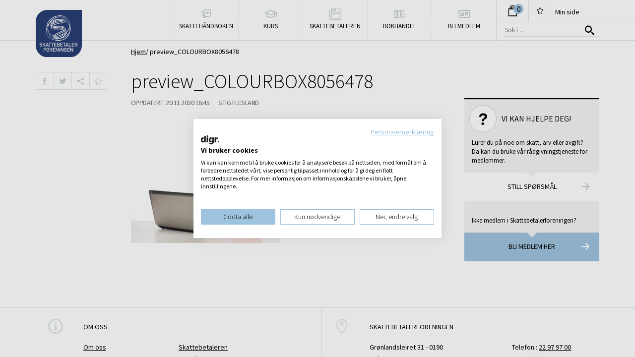

--- FILE ---
content_type: text/html; charset=UTF-8
request_url: https://www.skatt.no/2020/11/20/covid-19-skattebetalerforeningen-endrer-kursopplegg/preview_colourbox8056478/
body_size: 16417
content:
<!DOCTYPE html>
<!--[if lte IE 8]><html lang="nb-NO" class="ie ie8"><![endif]-->
<!--[if IE 9]><html lang="nb-NO" class="ie ie9"><![endif]-->
<!--[if (gt IE 9)|!(IE)]><!--><html lang="nb-NO"><!--<![endif]-->
<head>
	<meta charset="UTF-8">
	<meta name="viewport" content="width=device-width, initial-scale=1, minimum-scale=1, maximum-scale=1">
	<meta http-equiv="X-UA-Compatible" content="IE=edge">
<script>
var gform;gform||(document.addEventListener("gform_main_scripts_loaded",function(){gform.scriptsLoaded=!0}),window.addEventListener("DOMContentLoaded",function(){gform.domLoaded=!0}),gform={domLoaded:!1,scriptsLoaded:!1,initializeOnLoaded:function(o){gform.domLoaded&&gform.scriptsLoaded?o():!gform.domLoaded&&gform.scriptsLoaded?window.addEventListener("DOMContentLoaded",o):document.addEventListener("gform_main_scripts_loaded",o)},hooks:{action:{},filter:{}},addAction:function(o,n,r,t){gform.addHook("action",o,n,r,t)},addFilter:function(o,n,r,t){gform.addHook("filter",o,n,r,t)},doAction:function(o){gform.doHook("action",o,arguments)},applyFilters:function(o){return gform.doHook("filter",o,arguments)},removeAction:function(o,n){gform.removeHook("action",o,n)},removeFilter:function(o,n,r){gform.removeHook("filter",o,n,r)},addHook:function(o,n,r,t,i){null==gform.hooks[o][n]&&(gform.hooks[o][n]=[]);var e=gform.hooks[o][n];null==i&&(i=n+"_"+e.length),gform.hooks[o][n].push({tag:i,callable:r,priority:t=null==t?10:t})},doHook:function(n,o,r){var t;if(r=Array.prototype.slice.call(r,1),null!=gform.hooks[n][o]&&((o=gform.hooks[n][o]).sort(function(o,n){return o.priority-n.priority}),o.forEach(function(o){"function"!=typeof(t=o.callable)&&(t=window[t]),"action"==n?t.apply(null,r):r[0]=t.apply(null,r)})),"filter"==n)return r[0]},removeHook:function(o,n,t,i){var r;null!=gform.hooks[o][n]&&(r=(r=gform.hooks[o][n]).filter(function(o,n,r){return!!(null!=i&&i!=o.tag||null!=t&&t!=o.priority)}),gform.hooks[o][n]=r)}});
</script>

	<title>preview_COLOURBOX8056478 | Skattebetalerforeningen</title>
	<!--[if lt IE 9]>
		<script type="text/javascript" src="https://www.skatt.no/wp-content/themes/skatt/assets/vendor/html5shiv.min.js"></script>
	<![endif]-->
	<link rel="apple-touch-icon" sizes="57x57" href="https://www.skatt.no/wp-content/themes/skatt/assets/images/favicons/apple-touch-icon-57x57.png">
	<link rel="apple-touch-icon" sizes="114x114" href="https://www.skatt.no/wp-content/themes/skatt/assets/images/favicons/apple-touch-icon-114x114.png">
	<link rel="apple-touch-icon" sizes="72x72" href="https://www.skatt.no/wp-content/themes/skatt/assets/images/favicons/apple-touch-icon-72x72.png">
	<link rel="apple-touch-icon" sizes="144x144" href="https://www.skatt.no/wp-content/themes/skatt/assets/images/favicons/apple-touch-icon-144x144.png">
	<link rel="apple-touch-icon" sizes="60x60" href="https://www.skatt.no/wp-content/themes/skatt/assets/images/favicons/apple-touch-icon-60x60.png">
	<link rel="apple-touch-icon" sizes="120x120" href="https://www.skatt.no/wp-content/themes/skatt/assets/images/favicons/apple-touch-icon-120x120.png">
	<link rel="apple-touch-icon" sizes="76x76" href="https://www.skatt.no/wp-content/themes/skatt/assets/images/favicons/apple-touch-icon-76x76.png">
	<link rel="icon" type="image/png" href="https://www.skatt.no/wp-content/themes/skatt/assets/images/favicons/favicon-96x96.png" sizes="96x96">
	<link rel="icon" type="image/png" href="https://www.skatt.no/wp-content/themes/skatt/assets/images/favicons/favicon-16x16.png" sizes="16x16">
	<link rel="icon" type="image/png" href="https://www.skatt.no/wp-content/themes/skatt/assets/images/favicons/favicon-32x32.png" sizes="32x32">
	<meta name="msapplication-TileColor" content="#da532c">
	<meta name="msapplication-TileImage" content="https://www.skatt.no/wp-content/themes/skatt/assets/images/favicons/mstile-144x144.png">
	<meta name="theme-color" content="#0067c5">
	<meta name='robots' content='index, follow, max-image-preview:large, max-snippet:-1, max-video-preview:-1' />
<script>
    document.documentElement.className = document.documentElement.className.replace(/(^|\s)no-js(\s|$)/, '$1js$2');
</script>
			<script>
				(function ( w, d, u ) {
					var alias,
						pushToQ;

					w.bindReadyQ=[];
					w.bindLoadQ=[];

					pushToQ=function ( x, y ) {

						switch (x) {
							case 'load':
								w.bindLoadQ.push( y );

								break;
							case 'ready':
								w.bindReadyQ.push( y );

								break;
							default:
								w.bindReadyQ.push( x );

								break;
						}
					};

					alias={
						load:  pushToQ,
						ready: pushToQ,
						bind:  pushToQ,
						on:    pushToQ
					};

					w.$=w.jQuery=function ( handler ) {

						if ( handler === d || handler === u || handler === w ) {
							return alias;
						} else {
							pushToQ( handler );
						}
					};
				})( window, document );
			</script>
				
	<!-- This site is optimized with the Yoast SEO Premium plugin v22.2 (Yoast SEO v22.2) - https://yoast.com/wordpress/plugins/seo/ -->
	<title>preview_COLOURBOX8056478 | Skattebetalerforeningen</title>
	<link rel="canonical" href="https://www.skatt.no/2020/11/20/covid-19-skattebetalerforeningen-endrer-kursopplegg/preview_colourbox8056478/" />
	<meta property="og:locale" content="nb_NO" />
	<meta property="og:type" content="article" />
	<meta property="og:title" content="preview_COLOURBOX8056478 | Skattebetalerforeningen" />
	<meta property="og:url" content="https://www.skatt.no/2020/11/20/covid-19-skattebetalerforeningen-endrer-kursopplegg/preview_colourbox8056478/" />
	<meta property="og:site_name" content="Skattebetalerforeningen" />
	<meta property="article:publisher" content="https://www.facebook.com/skattebetalerforeningen" />
	<meta property="og:image" content="https://www.skatt.no/2020/11/20/covid-19-skattebetalerforeningen-endrer-kursopplegg/preview_colourbox8056478" />
	<meta property="og:image:width" content="480" />
	<meta property="og:image:height" content="391" />
	<meta property="og:image:type" content="image/jpeg" />
	<meta name="twitter:card" content="summary_large_image" />
	<meta name="twitter:site" content="@Skattebetalerne" />
	<script type="application/ld+json" class="yoast-schema-graph">{"@context":"https://schema.org","@graph":[{"@type":"WebPage","@id":"https://www.skatt.no/2020/11/20/covid-19-skattebetalerforeningen-endrer-kursopplegg/preview_colourbox8056478/","url":"https://www.skatt.no/2020/11/20/covid-19-skattebetalerforeningen-endrer-kursopplegg/preview_colourbox8056478/","name":"preview_COLOURBOX8056478 | Skattebetalerforeningen","isPartOf":{"@id":"https://www.skatt.no/#website"},"primaryImageOfPage":{"@id":"https://www.skatt.no/2020/11/20/covid-19-skattebetalerforeningen-endrer-kursopplegg/preview_colourbox8056478/#primaryimage"},"image":{"@id":"https://www.skatt.no/2020/11/20/covid-19-skattebetalerforeningen-endrer-kursopplegg/preview_colourbox8056478/#primaryimage"},"thumbnailUrl":"https://media.wpd.digital/skatt/uploads/2020/11/preview_COLOURBOX8056478.jpg","datePublished":"2020-11-20T15:45:43+00:00","dateModified":"2020-11-20T15:45:43+00:00","breadcrumb":{"@id":"https://www.skatt.no/2020/11/20/covid-19-skattebetalerforeningen-endrer-kursopplegg/preview_colourbox8056478/#breadcrumb"},"inLanguage":"nb-NO","potentialAction":[{"@type":"ReadAction","target":["https://www.skatt.no/2020/11/20/covid-19-skattebetalerforeningen-endrer-kursopplegg/preview_colourbox8056478/"]}]},{"@type":"ImageObject","inLanguage":"nb-NO","@id":"https://www.skatt.no/2020/11/20/covid-19-skattebetalerforeningen-endrer-kursopplegg/preview_colourbox8056478/#primaryimage","url":"https://media.wpd.digital/skatt/uploads/2020/11/preview_COLOURBOX8056478.jpg","contentUrl":"https://media.wpd.digital/skatt/uploads/2020/11/preview_COLOURBOX8056478.jpg","width":480,"height":391},{"@type":"BreadcrumbList","@id":"https://www.skatt.no/2020/11/20/covid-19-skattebetalerforeningen-endrer-kursopplegg/preview_colourbox8056478/#breadcrumb","itemListElement":[{"@type":"ListItem","position":1,"name":"Hjem","item":"https://www.skatt.no/"},{"@type":"ListItem","position":2,"name":"Covid-19: Skattebetalerforeningen endrer kursopplegg","item":"https://www.skatt.no/2020/11/20/covid-19-skattebetalerforeningen-endrer-kursopplegg/"},{"@type":"ListItem","position":3,"name":"preview_COLOURBOX8056478"}]},{"@type":"WebSite","@id":"https://www.skatt.no/#website","url":"https://www.skatt.no/","name":"Skattebetalerforeningen","description":"Alt om skatt og skattemeldingen - Skatt.no","potentialAction":[{"@type":"SearchAction","target":{"@type":"EntryPoint","urlTemplate":"https://www.skatt.no/?s={search_term_string}"},"query-input":"required name=search_term_string"}],"inLanguage":"nb-NO"}]}</script>
	<!-- / Yoast SEO Premium plugin. -->


<link rel='dns-prefetch' href='//fonts.googleapis.com' />
<link rel='dns-prefetch' href='//media.wpd.digital' />
<link rel="alternate" type="application/rss+xml" title="Skattebetalerforeningen &raquo; preview_COLOURBOX8056478 kommentarstrøm" href="https://www.skatt.no/2020/11/20/covid-19-skattebetalerforeningen-endrer-kursopplegg/preview_colourbox8056478/feed/" />
<script>
window._wpemojiSettings = {"baseUrl":"https:\/\/s.w.org\/images\/core\/emoji\/14.0.0\/72x72\/","ext":".png","svgUrl":"https:\/\/s.w.org\/images\/core\/emoji\/14.0.0\/svg\/","svgExt":".svg","source":{"concatemoji":"https:\/\/skatt.wpd.digital\/wp\/wp-includes\/js\/wp-emoji-release.min.js?ver=6.3.2"}};
/*! This file is auto-generated */
!function(i,n){var o,s,e;function c(e){try{var t={supportTests:e,timestamp:(new Date).valueOf()};sessionStorage.setItem(o,JSON.stringify(t))}catch(e){}}function p(e,t,n){e.clearRect(0,0,e.canvas.width,e.canvas.height),e.fillText(t,0,0);var t=new Uint32Array(e.getImageData(0,0,e.canvas.width,e.canvas.height).data),r=(e.clearRect(0,0,e.canvas.width,e.canvas.height),e.fillText(n,0,0),new Uint32Array(e.getImageData(0,0,e.canvas.width,e.canvas.height).data));return t.every(function(e,t){return e===r[t]})}function u(e,t,n){switch(t){case"flag":return n(e,"\ud83c\udff3\ufe0f\u200d\u26a7\ufe0f","\ud83c\udff3\ufe0f\u200b\u26a7\ufe0f")?!1:!n(e,"\ud83c\uddfa\ud83c\uddf3","\ud83c\uddfa\u200b\ud83c\uddf3")&&!n(e,"\ud83c\udff4\udb40\udc67\udb40\udc62\udb40\udc65\udb40\udc6e\udb40\udc67\udb40\udc7f","\ud83c\udff4\u200b\udb40\udc67\u200b\udb40\udc62\u200b\udb40\udc65\u200b\udb40\udc6e\u200b\udb40\udc67\u200b\udb40\udc7f");case"emoji":return!n(e,"\ud83e\udef1\ud83c\udffb\u200d\ud83e\udef2\ud83c\udfff","\ud83e\udef1\ud83c\udffb\u200b\ud83e\udef2\ud83c\udfff")}return!1}function f(e,t,n){var r="undefined"!=typeof WorkerGlobalScope&&self instanceof WorkerGlobalScope?new OffscreenCanvas(300,150):i.createElement("canvas"),a=r.getContext("2d",{willReadFrequently:!0}),o=(a.textBaseline="top",a.font="600 32px Arial",{});return e.forEach(function(e){o[e]=t(a,e,n)}),o}function t(e){var t=i.createElement("script");t.src=e,t.defer=!0,i.head.appendChild(t)}"undefined"!=typeof Promise&&(o="wpEmojiSettingsSupports",s=["flag","emoji"],n.supports={everything:!0,everythingExceptFlag:!0},e=new Promise(function(e){i.addEventListener("DOMContentLoaded",e,{once:!0})}),new Promise(function(t){var n=function(){try{var e=JSON.parse(sessionStorage.getItem(o));if("object"==typeof e&&"number"==typeof e.timestamp&&(new Date).valueOf()<e.timestamp+604800&&"object"==typeof e.supportTests)return e.supportTests}catch(e){}return null}();if(!n){if("undefined"!=typeof Worker&&"undefined"!=typeof OffscreenCanvas&&"undefined"!=typeof URL&&URL.createObjectURL&&"undefined"!=typeof Blob)try{var e="postMessage("+f.toString()+"("+[JSON.stringify(s),u.toString(),p.toString()].join(",")+"));",r=new Blob([e],{type:"text/javascript"}),a=new Worker(URL.createObjectURL(r),{name:"wpTestEmojiSupports"});return void(a.onmessage=function(e){c(n=e.data),a.terminate(),t(n)})}catch(e){}c(n=f(s,u,p))}t(n)}).then(function(e){for(var t in e)n.supports[t]=e[t],n.supports.everything=n.supports.everything&&n.supports[t],"flag"!==t&&(n.supports.everythingExceptFlag=n.supports.everythingExceptFlag&&n.supports[t]);n.supports.everythingExceptFlag=n.supports.everythingExceptFlag&&!n.supports.flag,n.DOMReady=!1,n.readyCallback=function(){n.DOMReady=!0}}).then(function(){return e}).then(function(){var e;n.supports.everything||(n.readyCallback(),(e=n.source||{}).concatemoji?t(e.concatemoji):e.wpemoji&&e.twemoji&&(t(e.twemoji),t(e.wpemoji)))}))}((window,document),window._wpemojiSettings);
</script>
<style>
img.wp-smiley,
img.emoji {
	display: inline !important;
	border: none !important;
	box-shadow: none !important;
	height: 1em !important;
	width: 1em !important;
	margin: 0 0.07em !important;
	vertical-align: -0.1em !important;
	background: none !important;
	padding: 0 !important;
}
</style>
	<link rel='stylesheet' id='wp-block-library-css' href='https://skatt.wpd.digital/wp/wp-includes/css/dist/block-library/style.min.css?ver=6.3.2' media='all' />
<style id='classic-theme-styles-inline-css'>
/*! This file is auto-generated */
.wp-block-button__link{color:#fff;background-color:#32373c;border-radius:9999px;box-shadow:none;text-decoration:none;padding:calc(.667em + 2px) calc(1.333em + 2px);font-size:1.125em}.wp-block-file__button{background:#32373c;color:#fff;text-decoration:none}
</style>
<style id='global-styles-inline-css'>
body{--wp--preset--color--black: #000000;--wp--preset--color--cyan-bluish-gray: #abb8c3;--wp--preset--color--white: #ffffff;--wp--preset--color--pale-pink: #f78da7;--wp--preset--color--vivid-red: #cf2e2e;--wp--preset--color--luminous-vivid-orange: #ff6900;--wp--preset--color--luminous-vivid-amber: #fcb900;--wp--preset--color--light-green-cyan: #7bdcb5;--wp--preset--color--vivid-green-cyan: #00d084;--wp--preset--color--pale-cyan-blue: #8ed1fc;--wp--preset--color--vivid-cyan-blue: #0693e3;--wp--preset--color--vivid-purple: #9b51e0;--wp--preset--gradient--vivid-cyan-blue-to-vivid-purple: linear-gradient(135deg,rgba(6,147,227,1) 0%,rgb(155,81,224) 100%);--wp--preset--gradient--light-green-cyan-to-vivid-green-cyan: linear-gradient(135deg,rgb(122,220,180) 0%,rgb(0,208,130) 100%);--wp--preset--gradient--luminous-vivid-amber-to-luminous-vivid-orange: linear-gradient(135deg,rgba(252,185,0,1) 0%,rgba(255,105,0,1) 100%);--wp--preset--gradient--luminous-vivid-orange-to-vivid-red: linear-gradient(135deg,rgba(255,105,0,1) 0%,rgb(207,46,46) 100%);--wp--preset--gradient--very-light-gray-to-cyan-bluish-gray: linear-gradient(135deg,rgb(238,238,238) 0%,rgb(169,184,195) 100%);--wp--preset--gradient--cool-to-warm-spectrum: linear-gradient(135deg,rgb(74,234,220) 0%,rgb(151,120,209) 20%,rgb(207,42,186) 40%,rgb(238,44,130) 60%,rgb(251,105,98) 80%,rgb(254,248,76) 100%);--wp--preset--gradient--blush-light-purple: linear-gradient(135deg,rgb(255,206,236) 0%,rgb(152,150,240) 100%);--wp--preset--gradient--blush-bordeaux: linear-gradient(135deg,rgb(254,205,165) 0%,rgb(254,45,45) 50%,rgb(107,0,62) 100%);--wp--preset--gradient--luminous-dusk: linear-gradient(135deg,rgb(255,203,112) 0%,rgb(199,81,192) 50%,rgb(65,88,208) 100%);--wp--preset--gradient--pale-ocean: linear-gradient(135deg,rgb(255,245,203) 0%,rgb(182,227,212) 50%,rgb(51,167,181) 100%);--wp--preset--gradient--electric-grass: linear-gradient(135deg,rgb(202,248,128) 0%,rgb(113,206,126) 100%);--wp--preset--gradient--midnight: linear-gradient(135deg,rgb(2,3,129) 0%,rgb(40,116,252) 100%);--wp--preset--font-size--small: 13px;--wp--preset--font-size--medium: 20px;--wp--preset--font-size--large: 36px;--wp--preset--font-size--x-large: 42px;--wp--preset--spacing--20: 0.44rem;--wp--preset--spacing--30: 0.67rem;--wp--preset--spacing--40: 1rem;--wp--preset--spacing--50: 1.5rem;--wp--preset--spacing--60: 2.25rem;--wp--preset--spacing--70: 3.38rem;--wp--preset--spacing--80: 5.06rem;--wp--preset--shadow--natural: 6px 6px 9px rgba(0, 0, 0, 0.2);--wp--preset--shadow--deep: 12px 12px 50px rgba(0, 0, 0, 0.4);--wp--preset--shadow--sharp: 6px 6px 0px rgba(0, 0, 0, 0.2);--wp--preset--shadow--outlined: 6px 6px 0px -3px rgba(255, 255, 255, 1), 6px 6px rgba(0, 0, 0, 1);--wp--preset--shadow--crisp: 6px 6px 0px rgba(0, 0, 0, 1);}:where(.is-layout-flex){gap: 0.5em;}:where(.is-layout-grid){gap: 0.5em;}body .is-layout-flow > .alignleft{float: left;margin-inline-start: 0;margin-inline-end: 2em;}body .is-layout-flow > .alignright{float: right;margin-inline-start: 2em;margin-inline-end: 0;}body .is-layout-flow > .aligncenter{margin-left: auto !important;margin-right: auto !important;}body .is-layout-constrained > .alignleft{float: left;margin-inline-start: 0;margin-inline-end: 2em;}body .is-layout-constrained > .alignright{float: right;margin-inline-start: 2em;margin-inline-end: 0;}body .is-layout-constrained > .aligncenter{margin-left: auto !important;margin-right: auto !important;}body .is-layout-constrained > :where(:not(.alignleft):not(.alignright):not(.alignfull)){max-width: var(--wp--style--global--content-size);margin-left: auto !important;margin-right: auto !important;}body .is-layout-constrained > .alignwide{max-width: var(--wp--style--global--wide-size);}body .is-layout-flex{display: flex;}body .is-layout-flex{flex-wrap: wrap;align-items: center;}body .is-layout-flex > *{margin: 0;}body .is-layout-grid{display: grid;}body .is-layout-grid > *{margin: 0;}:where(.wp-block-columns.is-layout-flex){gap: 2em;}:where(.wp-block-columns.is-layout-grid){gap: 2em;}:where(.wp-block-post-template.is-layout-flex){gap: 1.25em;}:where(.wp-block-post-template.is-layout-grid){gap: 1.25em;}.has-black-color{color: var(--wp--preset--color--black) !important;}.has-cyan-bluish-gray-color{color: var(--wp--preset--color--cyan-bluish-gray) !important;}.has-white-color{color: var(--wp--preset--color--white) !important;}.has-pale-pink-color{color: var(--wp--preset--color--pale-pink) !important;}.has-vivid-red-color{color: var(--wp--preset--color--vivid-red) !important;}.has-luminous-vivid-orange-color{color: var(--wp--preset--color--luminous-vivid-orange) !important;}.has-luminous-vivid-amber-color{color: var(--wp--preset--color--luminous-vivid-amber) !important;}.has-light-green-cyan-color{color: var(--wp--preset--color--light-green-cyan) !important;}.has-vivid-green-cyan-color{color: var(--wp--preset--color--vivid-green-cyan) !important;}.has-pale-cyan-blue-color{color: var(--wp--preset--color--pale-cyan-blue) !important;}.has-vivid-cyan-blue-color{color: var(--wp--preset--color--vivid-cyan-blue) !important;}.has-vivid-purple-color{color: var(--wp--preset--color--vivid-purple) !important;}.has-black-background-color{background-color: var(--wp--preset--color--black) !important;}.has-cyan-bluish-gray-background-color{background-color: var(--wp--preset--color--cyan-bluish-gray) !important;}.has-white-background-color{background-color: var(--wp--preset--color--white) !important;}.has-pale-pink-background-color{background-color: var(--wp--preset--color--pale-pink) !important;}.has-vivid-red-background-color{background-color: var(--wp--preset--color--vivid-red) !important;}.has-luminous-vivid-orange-background-color{background-color: var(--wp--preset--color--luminous-vivid-orange) !important;}.has-luminous-vivid-amber-background-color{background-color: var(--wp--preset--color--luminous-vivid-amber) !important;}.has-light-green-cyan-background-color{background-color: var(--wp--preset--color--light-green-cyan) !important;}.has-vivid-green-cyan-background-color{background-color: var(--wp--preset--color--vivid-green-cyan) !important;}.has-pale-cyan-blue-background-color{background-color: var(--wp--preset--color--pale-cyan-blue) !important;}.has-vivid-cyan-blue-background-color{background-color: var(--wp--preset--color--vivid-cyan-blue) !important;}.has-vivid-purple-background-color{background-color: var(--wp--preset--color--vivid-purple) !important;}.has-black-border-color{border-color: var(--wp--preset--color--black) !important;}.has-cyan-bluish-gray-border-color{border-color: var(--wp--preset--color--cyan-bluish-gray) !important;}.has-white-border-color{border-color: var(--wp--preset--color--white) !important;}.has-pale-pink-border-color{border-color: var(--wp--preset--color--pale-pink) !important;}.has-vivid-red-border-color{border-color: var(--wp--preset--color--vivid-red) !important;}.has-luminous-vivid-orange-border-color{border-color: var(--wp--preset--color--luminous-vivid-orange) !important;}.has-luminous-vivid-amber-border-color{border-color: var(--wp--preset--color--luminous-vivid-amber) !important;}.has-light-green-cyan-border-color{border-color: var(--wp--preset--color--light-green-cyan) !important;}.has-vivid-green-cyan-border-color{border-color: var(--wp--preset--color--vivid-green-cyan) !important;}.has-pale-cyan-blue-border-color{border-color: var(--wp--preset--color--pale-cyan-blue) !important;}.has-vivid-cyan-blue-border-color{border-color: var(--wp--preset--color--vivid-cyan-blue) !important;}.has-vivid-purple-border-color{border-color: var(--wp--preset--color--vivid-purple) !important;}.has-vivid-cyan-blue-to-vivid-purple-gradient-background{background: var(--wp--preset--gradient--vivid-cyan-blue-to-vivid-purple) !important;}.has-light-green-cyan-to-vivid-green-cyan-gradient-background{background: var(--wp--preset--gradient--light-green-cyan-to-vivid-green-cyan) !important;}.has-luminous-vivid-amber-to-luminous-vivid-orange-gradient-background{background: var(--wp--preset--gradient--luminous-vivid-amber-to-luminous-vivid-orange) !important;}.has-luminous-vivid-orange-to-vivid-red-gradient-background{background: var(--wp--preset--gradient--luminous-vivid-orange-to-vivid-red) !important;}.has-very-light-gray-to-cyan-bluish-gray-gradient-background{background: var(--wp--preset--gradient--very-light-gray-to-cyan-bluish-gray) !important;}.has-cool-to-warm-spectrum-gradient-background{background: var(--wp--preset--gradient--cool-to-warm-spectrum) !important;}.has-blush-light-purple-gradient-background{background: var(--wp--preset--gradient--blush-light-purple) !important;}.has-blush-bordeaux-gradient-background{background: var(--wp--preset--gradient--blush-bordeaux) !important;}.has-luminous-dusk-gradient-background{background: var(--wp--preset--gradient--luminous-dusk) !important;}.has-pale-ocean-gradient-background{background: var(--wp--preset--gradient--pale-ocean) !important;}.has-electric-grass-gradient-background{background: var(--wp--preset--gradient--electric-grass) !important;}.has-midnight-gradient-background{background: var(--wp--preset--gradient--midnight) !important;}.has-small-font-size{font-size: var(--wp--preset--font-size--small) !important;}.has-medium-font-size{font-size: var(--wp--preset--font-size--medium) !important;}.has-large-font-size{font-size: var(--wp--preset--font-size--large) !important;}.has-x-large-font-size{font-size: var(--wp--preset--font-size--x-large) !important;}
.wp-block-navigation a:where(:not(.wp-element-button)){color: inherit;}
:where(.wp-block-post-template.is-layout-flex){gap: 1.25em;}:where(.wp-block-post-template.is-layout-grid){gap: 1.25em;}
:where(.wp-block-columns.is-layout-flex){gap: 2em;}:where(.wp-block-columns.is-layout-grid){gap: 2em;}
.wp-block-pullquote{font-size: 1.5em;line-height: 1.6;}
</style>
<link rel='stylesheet' id='publications-styles-css' href='https://skatt.wpd.digital/wp-content/plugins/publications/public/css/publications.css?ver=1.0.1' media='all' />
<style id='woocommerce-inline-inline-css'>
.woocommerce form .form-row .required { visibility: visible; }
</style>
<link rel='stylesheet' id='select2-css' href='https://skatt.wpd.digital/wp-content/plugins/woocommerce/assets/css/select2.css?ver=3.4.7' media='all' />
<link rel='preload' as='style' onload='this.rel="stylesheet"' id='source-sans-pro-css' href='https://fonts.googleapis.com/css?family=Source+Sans+Pro:300,400,700,300italic,400italic,700italic' media='all' />
<noscript><link rel='stylesheet' id='source-sans-pro-css' href='https://fonts.googleapis.com/css?family=Source+Sans+Pro:300,400,700,300italic,400italic,700italic' media='all' />
</noscript><link rel='stylesheet' id='screen-css' href='https://skatt.wpd.digital/wp-content/themes/skatt/assets/public/screen.css?ver=cdefc555f6036e7fbaed54707727a4ed' media='all' />
<!--[if lt IE 9]>
<link rel='stylesheet' id='ie-fix-css' href='https://skatt.wpd.digital/wp-content/themes/skatt/assets/public/ie.css?ver=cdefc555f6036e7fbaed54707727a4ed' media='all' />
<![endif]-->
<link rel='stylesheet' id='print-css' href='https://skatt.wpd.digital/wp-content/themes/skatt/assets/public/print.css?ver=cdefc555f6036e7fbaed54707727a4ed' media='print' />
<script defer src='https://skatt.wpd.digital/wp/wp-includes/js/jquery/jquery.min.js?ver=3.7.0' id='jquery-core-js'></script>
<script defer src='https://skatt.wpd.digital/wp/wp-includes/js/jquery/jquery-migrate.min.js?ver=3.4.1' id='jquery-migrate-js'></script>
<script defer src='https://skatt.wpd.digital/wp-content/plugins/publications/public/js/publications.js?ver=1.0.1' id='publications-js-js'></script>
<script defer src='https://skatt.wpd.digital/wp/wp-includes/js/dist/vendor/wp-polyfill-inert.min.js?ver=3.1.2' id='wp-polyfill-inert-js'></script>
<script defer src='https://skatt.wpd.digital/wp/wp-includes/js/dist/vendor/regenerator-runtime.min.js?ver=0.13.11' id='regenerator-runtime-js'></script>
<script defer src='https://skatt.wpd.digital/wp/wp-includes/js/dist/vendor/wp-polyfill.min.js?ver=3.15.0' id='wp-polyfill-js'></script>
<script defer src='https://skatt.wpd.digital/wp/wp-includes/js/dist/hooks.min.js?ver=c6aec9a8d4e5a5d543a1' id='wp-hooks-js'></script>
<script id='say-what-js-js-extra'>
var say_what_data = {"replacements":[]};
</script>
<script defer src='https://skatt.wpd.digital/wp-content/plugins/say-what/assets/build/frontend.js?ver=fd31684c45e4d85aeb4e' id='say-what-js-js'></script>
<link rel="https://api.w.org/" href="https://www.skatt.no/wp-json/" /><link rel="alternate" type="application/json" href="https://www.skatt.no/wp-json/wp/v2/media/25322" /><link rel="alternate" type="application/json+oembed" href="https://www.skatt.no/wp-json/oembed/1.0/embed?url=https%3A%2F%2Fwww.skatt.no%2F2020%2F11%2F20%2Fcovid-19-skattebetalerforeningen-endrer-kursopplegg%2Fpreview_colourbox8056478%2F" />
<link rel="alternate" type="text/xml+oembed" href="https://www.skatt.no/wp-json/oembed/1.0/embed?url=https%3A%2F%2Fwww.skatt.no%2F2020%2F11%2F20%2Fcovid-19-skattebetalerforeningen-endrer-kursopplegg%2Fpreview_colourbox8056478%2F&#038;format=xml" />
<meta property="og:description" content="Skattebetalerforeningen | Alt om skatt og skattemeldingen - Skatt.no">	<noscript><style>.woocommerce-product-gallery{ opacity: 1 !important; }</style></noscript>
					<link rel="preload" as="image" href="https://skatt.wpd.digital/wp-content/themes/skatt/assets/images/nets_hover.png">
				<link rel="preload" as="image" href="https://skatt.wpd.digital/wp-content/themes/skatt/assets/images/nets_hover@2x.png">
									<link rel="preload" as="image" href="https://skatt.wpd.digital/wp-content/themes/skatt/assets/images/mastercard_hover.png">
				<link rel="preload" as="image" href="https://skatt.wpd.digital/wp-content/themes/skatt/assets/images/mastercard_hover@2x.png">
									<link rel="preload" as="image" href="https://skatt.wpd.digital/wp-content/themes/skatt/assets/images/visa_hover.png">
				<link rel="preload" as="image" href="https://skatt.wpd.digital/wp-content/themes/skatt/assets/images/visa_hover@2x.png">
					<link rel="icon" href="https://media.wpd.digital/skatt/uploads/2022/01/cropped-SBF_Jubileumslogo-32x32.png" sizes="32x32" />
<link rel="icon" href="https://media.wpd.digital/skatt/uploads/2022/01/cropped-SBF_Jubileumslogo-192x192.png" sizes="192x192" />
<link rel="apple-touch-icon" href="https://media.wpd.digital/skatt/uploads/2022/01/cropped-SBF_Jubileumslogo-180x180.png" />
<meta name="msapplication-TileImage" content="https://media.wpd.digital/skatt/uploads/2022/01/cropped-SBF_Jubileumslogo-270x270.png" />
		<style id="wp-custom-css">
			#cookiefirst-policy-page,
#cookiefirst-policy-page table {
    width: 100% !important;
    table-layout: auto !important;
}		</style>
			<!-- Google Tag Manager -->
<script>(function(w,d,s,l,i){w[l]=w[l]||[];w[l].push({'gtm.start':
new Date().getTime(),event:'gtm.js'});var f=d.getElementsByTagName(s)[0],
j=d.createElement(s),dl=l!='dataLayer'?'&l='+l:'';j.async=true;j.src=
'https://www.googletagmanager.com/gtm.js?id='+i+dl;f.parentNode.insertBefore(j,f);
})(window,document,'script','dataLayer','GTM-TV8TTB');</script>
<!-- End Google Tag Manager -->
<!-- Facebook Pixel Code -->
<script>
!function(f,b,e,v,n,t,s){if(f.fbq)return;n=f.fbq=function(){n.callMethod?
n.callMethod.apply(n,arguments):n.queue.push(arguments)};if(!f._fbq)f._fbq=n;
n.push=n;n.loaded=!0;n.version='2.0';n.queue=[];t=b.createElement(e);t.async=!0;
t.src=v;s=b.getElementsByTagName(e)[0];s.parentNode.insertBefore(t,s)}(window,
document,'script','https://connect.facebook.net/en_US/fbevents.js');
fbq('init', '1573545972866388'); // Insert your pixel ID here.
fbq('track', 'PageView');
</script>
<!-- End Facebook Pixel Code -->
<meta name="facebook-domain-verification" content="h5fairbxup3dq7848ml7bpqzdvkt1r" /></head>

<body class="attachment attachment-template-default single single-attachment postid-25322 attachmentid-25322 attachment-jpeg wp-embed-responsive woocommerce-no-js">
	<!-- Google Tag Manager (noscript) -->
<noscript><iframe src="https://www.googletagmanager.com/ns.html?id=GTM-TV8TTB"
height="0" width="0" style="display:none;visibility:hidden"></iframe></noscript>
<!-- End Google Tag Manager (noscript) -->
<!-- Facebook Pixel Code (noscript) -->
<noscript><img height="1" width="1" style="display:none"
src="https://www.facebook.com/tr?id=1573545972866388&ev=PageView&noscript=1"
/></noscript>
<!-- End Facebook Pixel Code (noscript) -->	<div id="wrapper">
		<header id="header">
			<div class="wrapper">
				<a href="https://www.skatt.no/" class="logo">
					<img src="https://skatt.wpd.digital/wp-content/themes/skatt/assets/images/logo_upd.svg" alt="Skattebetalerforeningen" width="93" height="95">
				</a>
				<div class="header-right-section">
					<section class="user-page">
									<a href="https://www.skatt.no/handlekurv/" class="cart">
				<span class="cart-count quantity">0</span>
			</a>
									<a href="#" id="header-bookmarkme" class="add-bookmark" data-action="modulesuserajax_add_bookmark" data-nonce="3e2e345329"></a>
						<a href="#" class="menu-icon">
							Meny<span></span>
						</a>
						<a href="#" class="search-icon"></a>
									<a href="https://www.skatt.no/min-side/" class="user-page-link">Min side</a>
								</section>
					<form action="https://www.skatt.no/" role="search" class="search">
	<input type="search" name="s" value="" placeholder="Sok i ...">
	<button type="submit"></button>
</form>
				</div>
				<nav class="main-navigation"><ul id="menu-primary" class="menu"><li id="menu-item-33384" class="topics menu-item menu-item-type-post_type menu-item-object-page menu-item-33384"><a href="https://www.skatt.no/skattehandboken/">Skattehåndboken</a></li>
<li id="menu-item-27021" class="courses menu-item menu-item-type-custom menu-item-object-custom menu-item-27021"><a href="https://www.skatt.no/kurs">Kurs</a></li>
<li id="menu-item-4762" class="news menu-item menu-item-type-taxonomy menu-item-object-category menu-item-4762"><a href="https://www.skatt.no/category/skattebetaleren/">Skattebetaleren</a></li>
<li id="menu-item-17515" class="bookshop menu-item menu-item-type-taxonomy menu-item-object-product_cat menu-item-17515"><a href="https://www.skatt.no/kategori/bokhandel/">Bokhandel</a></li>
<li id="menu-item-28009" class="profile menu-item menu-item-type-custom menu-item-object-custom menu-item-28009"><a href="https://www.skatt.no/bli-medlem/">Bli medlem</a></li>
			<li class="menu-item user-page">
				<a href="https://www.skatt.no/min-side/">Min side</a>
			</li>
			</ul></nav>			</div>
		</header>
		<div class="container viewport">

	<div class="wrapper">
				<ul class="bread-crumbs">
			<li>
				<a href="https://www.skatt.no/">Hjem</a>
			</li>
							<li>
					<span>preview_COLOURBOX8056478</span>
				</li>
					</ul>
			<section class="left-sidebar">
			<div class="social">
		<a href="https://www.facebook.com/sharer.php?u=https%3A%2F%2Fwww.skatt.no%2F2020%2F11%2F20%2Fcovid-19-skattebetalerforeningen-endrer-kursopplegg%2Fpreview_colourbox8056478%2F" target="_blank" class="facebook"><b></b></a>
		<a href="https://twitter.com/share?url=https%3A%2F%2Fwww.skatt.no%2F2020%2F11%2F20%2Fcovid-19-skattebetalerforeningen-endrer-kursopplegg%2Fpreview_colourbox8056478%2F" target="_blank" class="twitter"><b></b></a>
		<span class="st_sharethis"></span>
		<a href="#" id="bookmarkme" class="bookmark" data-action="modulesuserajax_add_bookmark" data-nonce="3e2e345329"></a>
	</div>
	<script type="text/javascript">
		var switchTo5x = true;
		var shareThisCallback = function () {
			stLight.options({
				publisher: 'd0ea200c-b7f9-41c6-bfce-abaa62e2b490',
				onhover: false
			});
		};
	</script>
	<script type="text/javascript" src="https://ws.sharethis.com/button/buttons.js" async onload="shareThisCallback()"></script>
		</section>
	<h1>preview_COLOURBOX8056478</h1>		<article id="attachment-25322" class="single-article post-25322 attachment type-attachment status-inherit hentry">
						<time datetime="2020-11-20T16:45:43+01:00">Oppdatert: 20.11.2020 16:45</time>
			<a href="https://www.skatt.no/author/stigflesland/" class="author">
				Stig Flesland			</a>
						<div class="content">
				<p class="attachment"><a href='https://media.wpd.digital/skatt/uploads/2020/11/preview_COLOURBOX8056478.jpg'><img fetchpriority="high" width="300" height="244" src="https://media.wpd.digital/skatt/uploads/2020/11/preview_COLOURBOX8056478-300x244.jpg" class="attachment-medium size-medium" alt="" decoding="async" srcset="https://media.wpd.digital/skatt/uploads/2020/11/preview_COLOURBOX8056478-300x244.jpg 300w, https://media.wpd.digital/skatt/uploads/2020/11/preview_COLOURBOX8056478.jpg 480w, https://media.wpd.digital/skatt/uploads/2020/11/preview_COLOURBOX8056478-70x57.jpg 70w, https://media.wpd.digital/skatt/uploads/2020/11/preview_COLOURBOX8056478-130x106.jpg 130w, https://media.wpd.digital/skatt/uploads/2020/11/preview_COLOURBOX8056478-170x138.jpg 170w, https://media.wpd.digital/skatt/uploads/2020/11/preview_COLOURBOX8056478-352x287.jpg 352w" sizes="(max-width: 300px) 100vw, 300px" /></a></p>
			</div>
			<div class="navigation">
				<span class="next-article custom-button disabled">
									</span>
				<span class="prev-article custom-button disabled">
					<a href="https://www.skatt.no/2020/11/20/covid-19-skattebetalerforeningen-endrer-kursopplegg/" rel="prev">Eldre</a>				</span>
			</div>
					</article>
			<aside class="sidebar">
		<div class="sidebar-widget tax-questions"><h5>Vi kan hjelpe deg!</h5><p>Lurer du på noe om skatt, arv eller avgift? Da kan du bruke vår rådgivningstjeneste for medlemmer.</p>
			<a href="https://www.skatt.no/om-oss/skattesporsmal-til-vare-radgivere/" class="custom-button send-question">
				<span>Still spørsmål</span>
			</a>
						<p>
				Ikke medlem i Skattebetalerforeningen?			</p>
			<a href="https://www.skatt.no/bli-medlem/" class="custom-button become-member">
				<span>Bli medlem her</span>
			</a>
			</div>	</aside>
		</div>

		</div>
				<footer id="footer">
							<div class="wrapper">
					<nav class="footer_widget footer-menu"><h4 class="title">Om oss</h4><ul id="menu-om-oss" class="menu"><li id="menu-item-39" class="menu-item menu-item-type-post_type menu-item-object-page menu-item-39"><a href="https://www.skatt.no/om-oss/">Om oss</a></li>
<li id="menu-item-107" class="menu-item menu-item-type-taxonomy menu-item-object-category menu-item-107"><a href="https://www.skatt.no/category/skattebetaleren/">Skattebetaleren</a></li>
<li id="menu-item-1747" class="menu-item menu-item-type-post_type menu-item-object-page menu-item-1747"><a href="https://www.skatt.no/om-oss/presse/">Presse</a></li>
<li id="menu-item-1748" class="menu-item menu-item-type-post_type menu-item-object-page menu-item-1748"><a href="https://www.skatt.no/om-oss/kontakt-oss/">Kontakt oss</a></li>
<li id="menu-item-11446" class="menu-item menu-item-type-post_type menu-item-object-page menu-item-11446"><a href="https://www.skatt.no/om-oss/salgs-og-leveringsbetingelser/">Salgs- og leveringsbetingelser</a></li>
<li id="menu-item-11447" class="menu-item menu-item-type-post_type menu-item-object-page menu-item-11447"><a href="https://www.skatt.no/om-oss/rutiner-retur-varer/">Rutiner for retur av varer</a></li>
<li id="menu-item-26049" class="menu-item menu-item-type-post_type menu-item-object-page menu-item-privacy-policy menu-item-26049"><a rel="privacy-policy" href="https://www.skatt.no/om-oss/personvernpolicy/">Personvernpolicy</a></li>
<li id="menu-item-27292" class="menu-item menu-item-type-post_type menu-item-object-page menu-item-27292"><a href="https://www.skatt.no/om-oss/medlemsbetingelser/">Medlemsbetingelser</a></li>
<li id="menu-item-28974" class="menu-item menu-item-type-post_type menu-item-object-page menu-item-28974"><a href="https://www.skatt.no/om-oss/avtalevilkar-og-betingelser-nettkursabonnement/">Avtalevilkår- og betingelser Nettkursabonnement</a></li>
<li id="menu-item-29170" class="menu-item menu-item-type-post_type menu-item-object-page menu-item-29170"><a href="https://www.skatt.no/om-oss/skattebetalerforeningens-prinsipprogram/">Skattebetalerforeningens prinsipprogram</a></li>
<li id="menu-item-29176" class="menu-item menu-item-type-post_type menu-item-object-page menu-item-29176"><a href="https://www.skatt.no/om-oss/vedtekter-for-skattebetalerforeningen/">Vedtekter for Skattebetalerforeningen</a></li>
<li id="menu-item-29615" class="menu-item menu-item-type-post_type menu-item-object-page menu-item-29615"><a href="https://www.skatt.no/om-oss/bruk-av-coockies/">Bruk av coockies</a></li>
</ul></nav><div class="footer_widget taxpayers-association"><h4 class="title">Skattebetalerforeningen</h4>			<p class="address">
				Grønlandsleiret 31 - 0190 Oslo <br />
NO 874 467 502 MVA Foretaksregisteret			</p>
						<p class="contacts">
				Telefon					: <a href="tel:22+97+97+00">22 97 97 00</a><br>
										<a href="mailto:pos&#116;&#64;skat&#116;.n&#111;">pos&#116;&#64;skat&#116;.n&#111;</a><br>
											</p>
			<span class="footer-border-helper"></span>
			</div><div class="footer_widget contact-phone">			<p>
									<span>Skattetelefon - juridisk bistand for medlemmer (kl 12.00 - 14.00):</span><br>
										<a href="tel:22+97+97+10" class="phone-number">22 97 97 10</a>
					<br>
										<span>Husk medlemsnummer</span>
							</p>
			</div>				</div>
								<div class="footer-bottom">
					<div class="wrapper">
									<div class="footer-social">
				<h4 class="title">Følg oss</h4>					<a href="https://www.facebook.com/skattebetalerforeningen" class="facebook" target="_blank"></a>
									<a href="https://twitter.com/SkatteKarine" class="twitter" target="_blank"></a>
									<a href="http://www.linkedin.com/company/skattebetalerforeningen" class="linkedin" target="_blank"></a>
							</div>
							<a href="https://online2.superoffice.com/Cust23481/CS/scripts/customer.fcgi?action=formFrame&#038;formId=F-asIDYUKn" class="newsletter">
					<span>MOTTA NYHETSBREV</span>
				</a>
									</div>
				</div>
					</footer>
	</div>
			<script type="text/javascript">
		var c = document.body.className;
		c = c.replace(/woocommerce-no-js/, 'woocommerce-js');
		document.body.className = c;
	</script>
	<script id='wc-add-to-cart-js-extra'>
var wc_add_to_cart_params = {"ajax_url":"\/wp\/wp-admin\/admin-ajax.php","wc_ajax_url":"\/?wc-ajax=%%endpoint%%","i18n_view_cart":"Vis handlekurv","cart_url":"https:\/\/www.skatt.no\/handlekurv\/","is_cart":"","cart_redirect_after_add":"no"};
</script>
<script defer src='https://skatt.wpd.digital/wp-content/plugins/woocommerce/assets/js/frontend/add-to-cart.min.js?ver=3.4.7' id='wc-add-to-cart-js'></script>
<script defer src='https://skatt.wpd.digital/wp-content/plugins/woocommerce/assets/js/jquery-blockui/jquery.blockUI.min.js?ver=2.70' id='jquery-blockui-js'></script>
<script defer src='https://skatt.wpd.digital/wp-content/plugins/woocommerce/assets/js/js-cookie/js.cookie.min.js?ver=2.1.4' id='js-cookie-js'></script>
<script id='woocommerce-js-extra'>
var woocommerce_params = {"ajax_url":"\/wp\/wp-admin\/admin-ajax.php","wc_ajax_url":"\/?wc-ajax=%%endpoint%%"};
</script>
<script defer src='https://skatt.wpd.digital/wp-content/plugins/woocommerce/assets/js/frontend/woocommerce.min.js?ver=3.4.7' id='woocommerce-js'></script>
<script id='wc-cart-fragments-js-extra'>
var wc_cart_fragments_params = {"ajax_url":"\/wp\/wp-admin\/admin-ajax.php","wc_ajax_url":"\/?wc-ajax=%%endpoint%%","cart_hash_key":"wc_cart_hash_6edb6752c841d315df521a32bfe2f83e","fragment_name":"wc_fragments_6edb6752c841d315df521a32bfe2f83e"};
</script>
<script defer src='https://skatt.wpd.digital/wp-content/plugins/woocommerce/assets/js/frontend/cart-fragments.min.js?ver=3.4.7' id='wc-cart-fragments-js'></script>
<script defer src='https://skatt.wpd.digital/wp-content/plugins/woocommerce/assets/js/selectWoo/selectWoo.full.min.js?ver=1.0.4' id='selectWoo-js'></script>
<script defer src='https://skatt.wpd.digital/wp-content/plugins/woocommerce/assets/js/select2/select2.full.min.js?ver=4.0.3' id='select2-js'></script>
<script id='wc-country-select-js-extra'>
var wc_country_select_params = {"countries":"{\"AF\":[],\"AT\":[],\"AX\":[],\"BE\":[],\"BH\":[],\"BI\":[],\"CZ\":[],\"DE\":[],\"DK\":[],\"EE\":[],\"FI\":[],\"FR\":[],\"GP\":[],\"GF\":[],\"IS\":[],\"IL\":[],\"IM\":[],\"KR\":[],\"KW\":[],\"LB\":[],\"LU\":[],\"MQ\":[],\"NL\":[],\"NO\":[],\"PL\":[],\"PT\":[],\"RE\":[],\"SG\":[],\"SK\":[],\"SI\":[],\"LK\":[],\"SE\":[],\"VN\":[],\"YT\":[],\"BR\":{\"AC\":\"Acre\",\"AL\":\"Alagoas\",\"AP\":\"Amap\u00e1\",\"AM\":\"Amazonas\",\"BA\":\"Bahia\",\"CE\":\"Cear\u00e1\",\"DF\":\"Distrito Federal (F\\u00f8derale distrikt)\",\"ES\":\"Esp\u00edrito Santo\",\"GO\":\"Goi\u00e1s\",\"MA\":\"Maranh\u00e3o\",\"MT\":\"Mato Grosso\",\"MS\":\"Mata Grosso s\\u00f8r\",\"MG\":\"Minas Gerais\",\"PA\":\"Par\u00e1\",\"PB\":\"Para\u00edba\",\"PR\":\"Paran\u00e1\",\"PE\":\"Pernambuco\",\"PI\":\"Piau\u00ed\",\"RJ\":\"Rio de Janeiro\",\"RN\":\"Rio Grande Nord\",\"RS\":\"Rio Grande S\\u00f8r\",\"RO\":\"Rond\u00f4nia\",\"RR\":\"Roraima\",\"SC\":\"Santa Catarina\",\"SP\":\"S\u00e3o Paulo\",\"SE\":\"Sergipe\",\"TO\":\"Tocantins\"},\"BG\":{\"BG-01\":\"Blagoevgrad\",\"BG-02\":\"Burgas\",\"BG-08\":\"Dobrich\",\"BG-07\":\"Gabrovo\",\"BG-26\":\"Haskovo\",\"BG-09\":\"Kardzhali\",\"BG-10\":\"Kyustendil\",\"BG-11\":\"Lovech\",\"BG-12\":\"Montana\",\"BG-13\":\"Pazardzhik\",\"BG-14\":\"Pernik\",\"BG-15\":\"Pleven\",\"BG-16\":\"Plovdiv\",\"BG-17\":\"Razgrad\",\"BG-18\":\"Ruse\",\"BG-27\":\"Shumen\",\"BG-19\":\"Silistra\",\"BG-20\":\"Sliven\",\"BG-21\":\"Smolyan\",\"BG-23\":\"Sofia\",\"BG-22\":\"Sofia-Grad\",\"BG-24\":\"Stara Zagora\",\"BG-25\":\"Targovishte\",\"BG-03\":\"Varna\",\"BG-04\":\"Veliko Tarnovo\",\"BG-05\":\"Vidin\",\"BG-06\":\"Vratsa\",\"BG-28\":\"Yambol\"},\"GR\":{\"I\":\"\\u0391\\u03c4\\u03c4\\u03b9\\u03ba\\u03ae\",\"A\":\"\\u0391\\u03bd\\u03b1\\u03c4\\u03bf\\u03bb\\u03b9\\u03ba\\u03ae \\u039c\\u03b1\\u03ba\\u03b5\\u03b4\\u03bf\\u03bd\\u03af\\u03b1 \\u03ba\\u03b1\\u03b9 \\u0398\\u03c1\\u03ac\\u03ba\\u03b7\",\"B\":\"\\u039a\\u03b5\\u03bd\\u03c4\\u03c1\\u03b9\\u03ba\\u03ae \\u039c\\u03b1\\u03ba\\u03b5\\u03b4\\u03bf\\u03bd\\u03af\\u03b1\",\"C\":\"\\u0394\\u03c5\\u03c4\\u03b9\\u03ba\\u03ae \\u039c\\u03b1\\u03ba\\u03b5\\u03b4\\u03bf\\u03bd\\u03af\\u03b1\",\"D\":\"\\u0389\\u03c0\\u03b5\\u03b9\\u03c1\\u03bf\\u03c2\",\"E\":\"\\u0398\\u03b5\\u03c3\\u03c3\\u03b1\\u03bb\\u03af\\u03b1\",\"F\":\"\\u0399\\u03cc\\u03bd\\u03b9\\u03bf\\u03b9 \\u039d\\u03ae\\u03c3\\u03bf\\u03b9\",\"G\":\"\\u0394\\u03c5\\u03c4\\u03b9\\u03ba\\u03ae \\u0395\\u03bb\\u03bb\\u03ac\\u03b4\\u03b1\",\"H\":\"\\u03a3\\u03c4\\u03b5\\u03c1\\u03b5\\u03ac \\u0395\\u03bb\\u03bb\\u03ac\\u03b4\\u03b1\",\"J\":\"\\u03a0\\u03b5\\u03bb\\u03bf\\u03c0\\u03cc\\u03bd\\u03bd\\u03b7\\u03c3\\u03bf\\u03c2\",\"K\":\"\\u0392\\u03cc\\u03c1\\u03b5\\u03b9\\u03bf \\u0391\\u03b9\\u03b3\\u03b1\\u03af\\u03bf\",\"L\":\"\\u039d\\u03cc\\u03c4\\u03b9\\u03bf \\u0391\\u03b9\\u03b3\\u03b1\\u03af\\u03bf\",\"M\":\"\\u039a\\u03c1\\u03ae\\u03c4\\u03b7\"},\"HK\":{\"HONG KONG\":\"Hong Kong-\\u00d8ya\",\"KOWLOON\":\"Kowloon\",\"NEW TERRITORIES\":\"New Territories\"},\"IE\":{\"CW\":\"Carlow\",\"CN\":\"Cavan\",\"CE\":\"Clare\",\"CO\":\"Cork\",\"DL\":\"Donegal\",\"D\":\"Dublin\",\"G\":\"Galway\",\"KY\":\"Kerry\",\"KE\":\"Kildare\",\"KK\":\"Kilkenny\",\"LS\":\"Laois\",\"LM\":\"Leitrim\",\"LK\":\"Limerick\",\"LD\":\"Longford\",\"LH\":\"Louth\",\"MO\":\"Mayo\",\"MH\":\"Meath\",\"MN\":\"Monaghan\",\"OY\":\"Offaly\",\"RN\":\"Roscommon\",\"SO\":\"Sligo\",\"TA\":\"Tipperary\",\"WD\":\"Waterford\",\"WH\":\"Westmeath\",\"WX\":\"Wexford\",\"WW\":\"Wicklow\"},\"IT\":{\"AG\":\"Agrigento\",\"AL\":\"Alessandria\",\"AN\":\"Ancona\",\"AO\":\"Aosta\",\"AR\":\"Arezzo\",\"AP\":\"Ascoli Piceno\",\"AT\":\"Asti\",\"AV\":\"Avellino\",\"BA\":\"Bari\",\"BT\":\"Barletta-Andria-Trani\",\"BL\":\"Belluno\",\"BN\":\"Benevento\",\"BG\":\"Bergamo\",\"BI\":\"Biella\",\"BO\":\"Bologna\",\"BZ\":\"Bolzano\",\"BS\":\"Brescia\",\"BR\":\"Brindisi\",\"CA\":\"Cagliari\",\"CL\":\"Caltanissetta\",\"CB\":\"Campobasso\",\"CI\":\"Carbonia-Iglesias\",\"CE\":\"Caserta\",\"CT\":\"Catania\",\"CZ\":\"Catanzaro\",\"CH\":\"Chieti\",\"CO\":\"Como\",\"CS\":\"Cosenza\",\"CR\":\"Cremona\",\"KR\":\"Crotone\",\"CN\":\"Cuneo\",\"EN\":\"Enna\",\"FM\":\"Fermo\",\"FE\":\"Ferrara\",\"FI\":\"Firenze\",\"FG\":\"Foggia\",\"FC\":\"Forl\\u00ec-Cesena\",\"FR\":\"Frosinone\",\"GE\":\"Genova\",\"GO\":\"Gorizia\",\"GR\":\"Grosseto\",\"IM\":\"Imperia\",\"IS\":\"Isernia\",\"SP\":\"La Spezia\",\"AQ\":\"L'Aquila\",\"LT\":\"Latina\",\"LE\":\"Lecce\",\"LC\":\"Lecco\",\"LI\":\"Livorno\",\"LO\":\"Lodi\",\"LU\":\"Lucca\",\"MC\":\"Macerata\",\"MN\":\"Mantova\",\"MS\":\"Massa-Carrara\",\"MT\":\"Matera\",\"ME\":\"Messina\",\"MI\":\"Milano\",\"MO\":\"Modena\",\"MB\":\"Monza e della Brianza\",\"NA\":\"Napoli\",\"NO\":\"Novara\",\"NU\":\"Nuoro\",\"OT\":\"Olbia-Tempio\",\"OR\":\"Oristano\",\"PD\":\"Padova\",\"PA\":\"Palermo\",\"PR\":\"Parma\",\"PV\":\"Pavia\",\"PG\":\"Perugia\",\"PU\":\"Pesaro e Urbino\",\"PE\":\"Pescara\",\"PC\":\"Piacenza\",\"PI\":\"Pisa\",\"PT\":\"Pistoia\",\"PN\":\"Pordenone\",\"PZ\":\"Potenza\",\"PO\":\"Prato\",\"RG\":\"Ragusa\",\"RA\":\"Ravenna\",\"RC\":\"Reggio Calabria\",\"RE\":\"Reggio Emilia\",\"RI\":\"Rieti\",\"RN\":\"Rimini\",\"RM\":\"Roma\",\"RO\":\"Rovigo\",\"SA\":\"Salerno\",\"VS\":\"Medio Campidano\",\"SS\":\"Sassari\",\"SV\":\"Savona\",\"SI\":\"Siena\",\"SR\":\"Siracusa\",\"SO\":\"Sondrio\",\"TA\":\"Taranto\",\"TE\":\"Teramo\",\"TR\":\"Terni\",\"TO\":\"Torino\",\"OG\":\"Ogliastra\",\"TP\":\"Trapani\",\"TN\":\"Trento\",\"TV\":\"Treviso\",\"TS\":\"Trieste\",\"UD\":\"Udine\",\"VA\":\"Varese\",\"VE\":\"Venezia\",\"VB\":\"Verbano-Cusio-Ossola\",\"VC\":\"Vercelli\",\"VR\":\"Verona\",\"VV\":\"Vibo Valentia\",\"VI\":\"Vicenza\",\"VT\":\"Viterbo\"},\"CN\":{\"CN1\":\"Yunnan \\\/ \u4e91\u5357\",\"CN2\":\"Beijing \\\/ \u5317\u4eac\",\"CN3\":\"Tianjin \\\/ \u5929\u6d25\",\"CN4\":\"Hebei \\\/ \u6cb3\u5317\",\"CN5\":\"Shanxi \\\/ \u5c71\u897f\",\"CN6\":\"Inner Mongolia \\\/ \u5167\u8499\u53e4\",\"CN7\":\"Liaoning \\\/ \u8fbd\u5b81\",\"CN8\":\"Jilin \\\/ \u5409\u6797\",\"CN9\":\"Heilongjiang \\\/ \u9ed1\u9f99\u6c5f\",\"CN10\":\"Shanghai \\\/ \u4e0a\u6d77\",\"CN11\":\"Jiangsu \\\/ \u6c5f\u82cf\",\"CN12\":\"Zhejiang \\\/ \u6d59\u6c5f\",\"CN13\":\"Anhui \\\/ \u5b89\u5fbd\",\"CN14\":\"Fujian \\\/ \u798f\u5efa\",\"CN15\":\"Jiangxi \\\/ \u6c5f\u897f\",\"CN16\":\"Shandong \\\/ \u5c71\u4e1c\",\"CN17\":\"Henan \\\/ \u6cb3\u5357\",\"CN18\":\"Hubei \\\/ \u6e56\u5317\",\"CN19\":\"Hunan \\\/ \u6e56\u5357\",\"CN20\":\"Guangdong \\\/ \u5e7f\u4e1c\",\"CN21\":\"Guangxi Zhuang \\\/ \u5e7f\u897f\u58ee\u65cf\",\"CN22\":\"Hainan \\\/ \u6d77\u5357\",\"CN23\":\"Chongqing \\\/ \u91cd\u5e86\",\"CN24\":\"Sichuan \\\/ \u56db\u5ddd\",\"CN25\":\"Guizhou \\\/ \u8d35\u5dde\",\"CN26\":\"Shaanxi \\\/ \u9655\u897f\",\"CN27\":\"Gansu \\\/ \u7518\u8083\",\"CN28\":\"Qinghai \\\/ \u9752\u6d77\",\"CN29\":\"Ningxia Hui \\\/ \u5b81\u590f\",\"CN30\":\"Macau \\\/ \u6fb3\u95e8\",\"CN31\":\"Tibet \\\/ \u897f\u85cf\",\"CN32\":\"Xinjiang \\\/ \u65b0\u7586\"},\"RO\":{\"AB\":\"Alba\",\"AR\":\"Arad\",\"AG\":\"Arge\u0219\",\"BC\":\"Bac\u0103u\",\"BH\":\"Bihor\",\"BN\":\"Bistri\u021ba-N\u0103s\u0103ud\",\"BT\":\"Boto\u0219ani\",\"BR\":\"Br\u0103ila\",\"BV\":\"Bra\u0219ov\",\"B\":\"Bucure\u0219ti\",\"BZ\":\"Buz\u0103u\",\"CL\":\"C\u0103l\u0103ra\u0219i\",\"CS\":\"Cara\u0219-Severin\",\"CJ\":\"Cluj\",\"CT\":\"Constan\u021ba\",\"CV\":\"Covasna\",\"DB\":\"D\u00e2mbovi\u021ba\",\"DJ\":\"Dolj\",\"GL\":\"Gala\u021bi\",\"GR\":\"Giurgiu\",\"GJ\":\"Gorj\",\"HR\":\"Harghita\",\"HD\":\"Hunedoara\",\"IL\":\"Ialomi\u021ba\",\"IS\":\"Ia\u0219i\",\"IF\":\"Ilfov\",\"MM\":\"Maramure\u0219\",\"MH\":\"Mehedin\u021bi\",\"MS\":\"Mure\u0219\",\"NT\":\"Neam\u021b\",\"OT\":\"Olt\",\"PH\":\"Prahova\",\"SJ\":\"S\u0103laj\",\"SM\":\"Satu Mare\",\"SB\":\"Sibiu\",\"SV\":\"Suceava\",\"TR\":\"Teleorman\",\"TM\":\"Timi\u0219\",\"TL\":\"Tulcea\",\"VL\":\"V\u00e2lcea\",\"VS\":\"Vaslui\",\"VN\":\"Vrancea\"},\"ES\":{\"C\":\"A Coru\u00f1a\",\"VI\":\"Araba\\\/\u00c1lava\",\"AB\":\"Albacete\",\"A\":\"Alicante\",\"AL\":\"Almer\u00eda\",\"O\":\"Asturias\",\"AV\":\"\u00c1vila\",\"BA\":\"Badajoz\",\"PM\":\"Baleares\",\"B\":\"Barcelona\",\"BU\":\"Burgos\",\"CC\":\"C\u00e1ceres\",\"CA\":\"C\u00e1diz\",\"S\":\"Cantabria\",\"CS\":\"Castell\u00f3n\",\"CE\":\"Ceuta\",\"CR\":\"Ciudad Real\",\"CO\":\"C\u00f3rdoba\",\"CU\":\"Cuenca\",\"GI\":\"Girona\",\"GR\":\"Granada\",\"GU\":\"Guadalajara\",\"SS\":\"Gipuzkoa\",\"H\":\"Huelva\",\"HU\":\"Huesca\",\"J\":\"Ja\u00e9n\",\"LO\":\"La Rioja\",\"GC\":\"Las Palmas\",\"LE\":\"Le\u00f3n\",\"L\":\"Lleida\",\"LU\":\"Lugo\",\"M\":\"Madrid\",\"MA\":\"M\u00e1laga\",\"ML\":\"Melilla\",\"MU\":\"Murcia\",\"NA\":\"Navarra\",\"OR\":\"Ourense\",\"P\":\"Palencia\",\"PO\":\"Pontevedra\",\"SA\":\"Salamanca\",\"TF\":\"Santa Cruz de Tenerife\",\"SG\":\"Segovia\",\"SE\":\"Sevilla\",\"SO\":\"Soria\",\"T\":\"Tarragona\",\"TE\":\"Teruel\",\"TO\":\"Toledo\",\"V\":\"Valencia\",\"VA\":\"Valladolid\",\"BI\":\"Bizkaia\",\"ZA\":\"Zamora\",\"Z\":\"Zaragoza\"},\"CH\":{\"AG\":\"Aargau\",\"AR\":\"Appenzell Ausserrhoden\",\"AI\":\"Appenzell Innerrhoden\",\"BL\":\"Basel-Landschaft\",\"BS\":\"Basel-Stadt\",\"BE\":\"Bern\",\"FR\":\"Fribourg\",\"GE\":\"Geneva\",\"GL\":\"Glarus\",\"GR\":\"Graub\u00fcnden\",\"JU\":\"Jura\",\"LU\":\"Luzern\",\"NE\":\"Neuch\u00e2tel\",\"NW\":\"Nidwalden\",\"OW\":\"Obwalden\",\"SH\":\"Schaffhausen\",\"SZ\":\"Schwyz\",\"SO\":\"Solothurn\",\"SG\":\"St. Gallen\",\"TG\":\"Thurgau\",\"TI\":\"Ticino\",\"UR\":\"Uri\",\"VS\":\"Valais\",\"VD\":\"Vaud\",\"ZG\":\"Zug\",\"ZH\":\"Z\u00fcrich\"},\"TH\":{\"TH-37\":\"Amnat Charoen\",\"TH-15\":\"Ang Thong\",\"TH-14\":\"Ayutthaya\",\"TH-10\":\"Bangkok\",\"TH-38\":\"Bueng Kan\",\"TH-31\":\"Buri Ram\",\"TH-24\":\"Chachoengsao\",\"TH-18\":\"Chai Nat\",\"TH-36\":\"Chaiyaphum\",\"TH-22\":\"Chanthaburi\",\"TH-50\":\"Chiang Mai\",\"TH-57\":\"Chiang Rai\",\"TH-20\":\"Chonburi\",\"TH-86\":\"Chumphon\",\"TH-46\":\"Kalasin\",\"TH-62\":\"Kamphaeng Phet\",\"TH-71\":\"Kanchanaburi\",\"TH-40\":\"Khon Kaen\",\"TH-81\":\"Krabi\",\"TH-52\":\"Lampang\",\"TH-51\":\"Lamphun\",\"TH-42\":\"Loei\",\"TH-16\":\"Lopburi\",\"TH-58\":\"Mae Hong Son\",\"TH-44\":\"Maha Sarakham\",\"TH-49\":\"Mukdahan\",\"TH-26\":\"Nakhon Nayok\",\"TH-73\":\"Nakhon Pathom\",\"TH-48\":\"Nakhon Phanom\",\"TH-30\":\"Nakhon Ratchasima\",\"TH-60\":\"Nakhon Sawan\",\"TH-80\":\"Nakhon Si Thammarat\",\"TH-55\":\"Nan\",\"TH-96\":\"Narathiwat\",\"TH-39\":\"Nong Bua Lam Phu\",\"TH-43\":\"Nong Khai\",\"TH-12\":\"Nonthaburi\",\"TH-13\":\"Pathum Thani\",\"TH-94\":\"Pattani\",\"TH-82\":\"Phang Nga\",\"TH-93\":\"Phatthalung\",\"TH-56\":\"Phayao\",\"TH-67\":\"Phetchabun\",\"TH-76\":\"Phetchaburi\",\"TH-66\":\"Phichit\",\"TH-65\":\"Phitsanulok\",\"TH-54\":\"Phrae\",\"TH-83\":\"Phuket\",\"TH-25\":\"Prachin Buri\",\"TH-77\":\"Prachuap Khiri Khan\",\"TH-85\":\"Ranong\",\"TH-70\":\"Ratchaburi\",\"TH-21\":\"Rayong\",\"TH-45\":\"Roi Et\",\"TH-27\":\"Sa Kaeo\",\"TH-47\":\"Sakon Nakhon\",\"TH-11\":\"Samut Prakan\",\"TH-74\":\"Samut Sakhon\",\"TH-75\":\"Samut Songkhram\",\"TH-19\":\"Saraburi\",\"TH-91\":\"Satun\",\"TH-17\":\"Sing Buri\",\"TH-33\":\"Sisaket\",\"TH-90\":\"Songkhla\",\"TH-64\":\"Sukhothai\",\"TH-72\":\"Suphan Buri\",\"TH-84\":\"Surat Thani\",\"TH-32\":\"Surin\",\"TH-63\":\"Tak\",\"TH-92\":\"Trang\",\"TH-23\":\"Trat\",\"TH-34\":\"Ubon Ratchathani\",\"TH-41\":\"Udon Thani\",\"TH-61\":\"Uthai Thani\",\"TH-53\":\"Uttaradit\",\"TH-95\":\"Yala\",\"TH-35\":\"Yasothon\"},\"HU\":{\"BK\":\"B\\u00e1cs-Kiskun\",\"BE\":\"B\\u00e9k\\u00e9s\",\"BA\":\"Baranya\",\"BZ\":\"Borsod-Aba\\u00faj-Zempl\\u00e9n\",\"BU\":\"Budapest\",\"CS\":\"Csongr\\u00e1d\",\"FE\":\"Fej\\u00e9r\",\"GS\":\"Gy\\u0151r-Moson-Sopron\",\"HB\":\"Hajd\\u00fa-Bihar\",\"HE\":\"Heves\",\"JN\":\"J\\u00e1sz-Nagykun-Szolnok\",\"KE\":\"Kom\\u00e1rom-Esztergom\",\"NO\":\"N\\u00f3gr\\u00e1d\",\"PE\":\"Pest\",\"SO\":\"Somogy\",\"SZ\":\"Szabolcs-Szatm\\u00e1r-Bereg\",\"TO\":\"Tolna\",\"VA\":\"Vas\",\"VE\":\"Veszpr\\u00e9m\",\"ZA\":\"Zala\"},\"US\":{\"AL\":\"Alabama\",\"AK\":\"Alaska\",\"AZ\":\"Arizona\",\"AR\":\"Arkansas\",\"CA\":\"California\",\"CO\":\"Colorado\",\"CT\":\"Connecticut\",\"DE\":\"Delaware\",\"DC\":\"District of Columbia\",\"FL\":\"Florida\",\"GA\":\"Georgia\",\"HI\":\"Hawaii\",\"ID\":\"Idaho\",\"IL\":\"Illinois\",\"IN\":\"Indiana\",\"IA\":\"Iowa\",\"KS\":\"Kansas\",\"KY\":\"Kentucky\",\"LA\":\"Louisiana\",\"ME\":\"Maine\",\"MD\":\"Maryland\",\"MA\":\"Massachusetts\",\"MI\":\"Michigan\",\"MN\":\"Minnesota\",\"MS\":\"Mississippi\",\"MO\":\"Missouri\",\"MT\":\"Montana\",\"NE\":\"Nebraska\",\"NV\":\"Nevada\",\"NH\":\"New Hampshire\",\"NJ\":\"New Jersey\",\"NM\":\"New Mexico\",\"NY\":\"New York\",\"NC\":\"Nord-Carolina\",\"ND\":\"Nord-Dakota\",\"OH\":\"Ohio\",\"OK\":\"Oklahoma\",\"OR\":\"Oregon\",\"PA\":\"Pennsylvania\",\"RI\":\"Rhode Island\",\"SC\":\"S\\u00f8r-Carolina\",\"SD\":\"S\\u00f8r-Dakota\",\"TN\":\"Tennessee\",\"TX\":\"Texas\",\"UT\":\"Utah\",\"VT\":\"Vermont\",\"VA\":\"Virginia\",\"WA\":\"Washington\",\"WV\":\"West Virginia\",\"WI\":\"Wisconsin\",\"WY\":\"Wyoming\",\"AA\":\"US V\\u00e6pnede Styrker, America\",\"AE\":\"US V\\u00e6pnede Styrker, Europa\",\"AP\":\"US V\\u00e6pnede Styrker, Stillehavet\"}}","i18n_select_state_text":"Ta et valg\u2026","i18n_no_matches":"Ingen treff","i18n_ajax_error":"Lasting mislyktes","i18n_input_too_short_1":"Vennligst fyll inn 1 eller flere tegn","i18n_input_too_short_n":"Skriv inn %qty%  eller flere tegn","i18n_input_too_long_1":"Vennligst slett 1 tegn","i18n_input_too_long_n":"Vennligst slett %qty% tegn","i18n_selection_too_long_1":"Du kan bare velge 1 produkt","i18n_selection_too_long_n":"Du kan bare velge %qty% produkter","i18n_load_more":"Laster flere resultater og hellip;","i18n_searching":"S\u00f8ke\u2026"};
</script>
<script defer src='https://skatt.wpd.digital/wp-content/plugins/woocommerce/assets/js/frontend/country-select.min.js?ver=3.4.7' id='wc-country-select-js'></script>
<script id='wc-address-i18n-js-extra'>
var wc_address_i18n_params = {"locale":"{\"AE\":{\"postcode\":{\"required\":false,\"hidden\":true},\"state\":{\"required\":false}},\"AT\":{\"postcode\":{\"priority\":65},\"state\":{\"required\":false}},\"BE\":{\"postcode\":{\"priority\":65},\"state\":{\"required\":false,\"label\":\"Provins\"}},\"CH\":{\"postcode\":{\"priority\":65},\"state\":{\"label\":\"Kanton\",\"required\":false}},\"CN\":{\"state\":{\"label\":\"Provins\"}},\"CZ\":{\"state\":{\"required\":false}},\"DE\":{\"postcode\":{\"priority\":65},\"state\":{\"required\":false}},\"DK\":{\"postcode\":{\"priority\":65},\"state\":{\"required\":false}},\"EE\":{\"postcode\":{\"priority\":65},\"state\":{\"required\":false}},\"FI\":{\"postcode\":{\"priority\":65},\"state\":{\"required\":false}},\"FR\":{\"postcode\":{\"priority\":65},\"state\":{\"required\":false}},\"HK\":{\"postcode\":{\"required\":false},\"city\":{\"label\":\"By \\\/ Distrikt\"},\"state\":{\"label\":\"Region\"}},\"HU\":{\"state\":{\"label\":\"Fylke\"}},\"IE\":{\"postcode\":{\"required\":false,\"label\":\"Eircode\"},\"state\":{\"label\":\"Fylke\"}},\"IS\":{\"postcode\":{\"priority\":65},\"state\":{\"required\":false}},\"IT\":{\"postcode\":{\"priority\":65},\"state\":{\"required\":true,\"label\":\"Provins\"}},\"NL\":{\"postcode\":{\"priority\":65},\"state\":{\"required\":false,\"label\":\"Provins\"}},\"NO\":{\"postcode\":{\"priority\":65},\"state\":{\"required\":false}},\"PL\":{\"postcode\":{\"priority\":65},\"state\":{\"required\":false}},\"PT\":{\"state\":{\"required\":false}},\"RO\":{\"state\":{\"label\":\"Fylke\",\"required\":false}},\"SG\":{\"state\":{\"required\":false}},\"SK\":{\"postcode\":{\"priority\":65},\"state\":{\"required\":false}},\"SI\":{\"postcode\":{\"priority\":65},\"state\":{\"required\":false}},\"ES\":{\"postcode\":{\"priority\":65},\"state\":{\"label\":\"Provins\"}},\"LU\":{\"state\":{\"required\":false}},\"SE\":{\"postcode\":{\"priority\":65},\"state\":{\"required\":false}},\"US\":{\"postcode\":{\"label\":\"ZIP\"},\"state\":{\"label\":\"Delstat\"}},\"GB\":{\"postcode\":{\"label\":\"Postnummer\"},\"state\":{\"label\":\"Fylke\",\"required\":false}},\"default\":{\"first_name\":{\"label\":\"Fornavn\",\"required\":true,\"class\":[\"form-row-first\"],\"autocomplete\":\"given-name\",\"priority\":10},\"last_name\":{\"label\":\"Etternavn\",\"required\":true,\"class\":[\"form-row-last\"],\"autocomplete\":\"family-name\",\"priority\":20},\"company\":{\"label\":\"Firmanavn\",\"class\":[\"form-row-wide\"],\"autocomplete\":\"organization\",\"priority\":30,\"required\":false},\"country\":{\"type\":\"country\",\"label\":\"Country\",\"required\":true,\"class\":[\"form-row-wide\",\"address-field\",\"update_totals_on_change\"],\"autocomplete\":\"country\",\"priority\":40},\"address_1\":{\"label\":\"Adresse\",\"placeholder\":\"Adresse\",\"required\":true,\"class\":[\"form-row-wide\",\"address-field\"],\"autocomplete\":\"address-line1\",\"priority\":50},\"address_2\":{\"placeholder\":\"Apartment, suite, unit etc. (optional)\",\"class\":[\"form-row-wide\",\"address-field\"],\"autocomplete\":\"address-line2\",\"priority\":60,\"required\":false},\"city\":{\"label\":\"Poststed\",\"required\":true,\"class\":[\"form-row-wide\",\"address-field\"],\"autocomplete\":\"address-level2\",\"priority\":70},\"state\":{\"type\":\"state\",\"label\":\"Delstat \\\/ Fylke\",\"required\":true,\"class\":[\"form-row-wide\",\"address-field\"],\"validate\":[\"state\"],\"autocomplete\":\"address-level1\",\"priority\":80},\"postcode\":{\"label\":\"Postnummer\",\"required\":true,\"class\":[\"form-row-wide\",\"address-field\"],\"validate\":[\"postcode\"],\"autocomplete\":\"postal-code\",\"priority\":90}}}","locale_fields":"{\"address_1\":\"#billing_address_1_field, #shipping_address_1_field\",\"address_2\":\"#billing_address_2_field, #shipping_address_2_field\",\"state\":\"#billing_state_field, #shipping_state_field, #calc_shipping_state_field\",\"postcode\":\"#billing_postcode_field, #shipping_postcode_field, #calc_shipping_postcode_field\",\"city\":\"#billing_city_field, #shipping_city_field, #calc_shipping_city_field\"}","i18n_required_text":"p\u00e5krevd","i18n_optional_text":"valgfritt"};
</script>
<script defer src='https://skatt.wpd.digital/wp-content/plugins/woocommerce/assets/js/frontend/address-i18n.min.js?ver=3.4.7' id='wc-address-i18n-js'></script>
<script defer src='https://skatt.wpd.digital/wp-content/themes/skatt/assets/public/vendor.min.js?ver=cdefc555f6036e7fbaed54707727a4ed' id='vendor-js'></script>
<script defer src='https://skatt.wpd.digital/wp/wp-includes/js/underscore.min.js?ver=1.13.4' id='underscore-js'></script>
<script id='wp-util-js-extra'>
var _wpUtilSettings = {"ajax":{"url":"\/wp\/wp-admin\/admin-ajax.php"}};
</script>
<script defer src='https://skatt.wpd.digital/wp/wp-includes/js/wp-util.min.js?ver=6.3.2' id='wp-util-js'></script>
<script id='scripts-js-extra'>
var themeTranslations = {"added_to_cart":"Bestillingen er lagt i handlekurven","total":"Total","more":"Vis flere","remove":"Fjern dette produkt"};
</script>
<script defer src='https://skatt.wpd.digital/wp-content/themes/skatt/assets/public/all_scripts.min.js?ver=cdefc555f6036e7fbaed54707727a4ed' id='scripts-js'></script>
</body>
</html>

<!-- Performance optimized by Redis Object Cache. Learn more: https://wprediscache.com -->

--- FILE ---
content_type: application/javascript; charset=UTF-8
request_url: https://api.livechatinc.com/v3.6/customer/action/get_dynamic_configuration?x-region=us-south1&license_id=19370980&client_id=c5e4f61e1a6c3b1521b541bc5c5a2ac5&url=https%3A%2F%2Fwww.skatt.no%2F2020%2F11%2F20%2Fcovid-19-skattebetalerforeningen-endrer-kursopplegg%2Fpreview_colourbox8056478%2F&channel_type=code&origin=livechat&implementation_type=manual_onboarding&jsonp=__0zlesb79cgm
body_size: 46
content:
__0zlesb79cgm({"organization_id":"bbbff399-577a-4040-ad7d-27c54b9806e0","livechat_active":false,"default_widget":"livechat"});